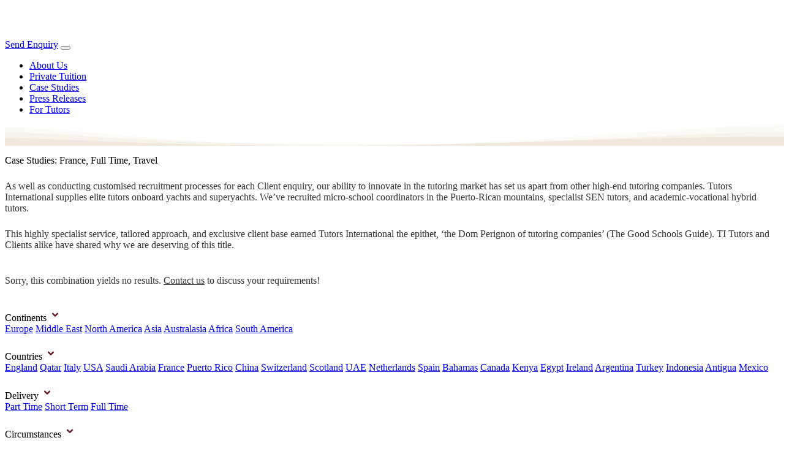

--- FILE ---
content_type: text/html; charset=utf-8
request_url: https://tutors-international.com/cases?how=full_time&in=france&task=travel
body_size: 10647
content:
<!doctype html>
<html lang="en-gb" class="">

<head>
    
    <meta charset="utf-8">
<meta name="viewport" content="width=device-width, initial-scale=1">
<title>Case Studies: France, Full Time, Travel - Tutors International</title>
<meta name="csrf-token" content="3iigtGAVyMnHS0r7arGfDNZkAyLemaVHyuP2cKdS">
<link rel="canonical" href="https://tutors-international.com/cases">
<meta name="description" content="Tutors International case studies for full-time private tuition for our previous assignments all over the world.">
<meta property="og:type" content="website">
<meta property="og:site_name" content="Tutors International">
<meta property="og:url" content="https://tutors-international.com/cases">
<meta property="og:description" content="Tutors International case studies for full-time private tuition for our previous assignments all over the world.">
<meta property="og:locale" content="en_GB">
<meta property="og:title" content="Case Studies: France, Full Time, Travel">
<meta name="twitter:card" content="summary_large_image">
<meta name="twitter:site" content="@TutorsIntl">
<meta name="twitter:description" content="Tutors International case studies for full-time private tuition for our previous assignments all over the world.">
<meta name="twitter:title" content="Case Studies: France, Full Time, Travel">    <link rel="shortcut icon" href="/img/favicons/favicon.ico" type="image/x-icon">
    <link rel="apple-touch-icon" sizes="180x180" href="/img/favicons/apple-touch-icon.png">
    <link rel="icon" type="image/png" sizes="32x32" href="/img/favicons/favicon-32x32.png">
    <link rel="icon" type="image/png" sizes="16x16" href="/img/favicons/favicon-16x16.png">
    <link rel="manifest" href="/img/favicons/site.webmanifest">
    <link rel="mask-icon" href="/img/favicons/safari-pinned-tab.svg" color="#621b24">
    <meta name="msapplication-TileColor" content="#fcfaf8">
    <meta name="theme-color" content="#FCFAF8">

    <link rel="preload" as="style" href="https://tutors-international.com/build/assets/app-CfJU5xh7.css" /><link rel="modulepreload" as="script" href="https://tutors-international.com/build/assets/app-DEhBSx6v.js" /><link rel="stylesheet" href="https://tutors-international.com/build/assets/app-CfJU5xh7.css" /><script type="module" src="https://tutors-international.com/build/assets/app-DEhBSx6v.js"></script>
    
    <style>
        [x-cloak] {display: none !important;}
        #hero {height: 420px;}
        @media (min-width: 768px) {  #hero {height: 540px;}  }
        @media (min-width: 1024px) {  #hero {height: 580px;}  }
    </style>

    <script src="https://challenges.cloudflare.com/turnstile/v0/api.js" async defer ></script>

    
    <script>(function(w,d,s,l,i){w[l]=w[l]||[];w[l].push({'gtm.start':new Date().getTime(),event:'gtm.js'});var f=d.getElementsByTagName(s)[0], j=d.createElement(s),dl=l!='dataLayer'?'&l='+l:'';j.async=true;j.src='https://www.googletagmanager.com/gtm.js?id='+i+dl;f.parentNode.insertBefore(j,f);})(window,document,'script','dataLayer','GTM-MC9J5VNW');</script>
    
</head>

<body class="">

<noscript><iframe src="https://www.googletagmanager.com/ns.html?id=GTM-MC9J5VNW"
height="0" width="0" style="display:none;visibility:hidden"></iframe></noscript>


<nav id="navigation-main"
     class="print:hidden"
     x-data="{
        isOpen: false,
        isScrolled: window.scrollY > 10
     }"
     @scroll.window="isScrolled = (window.scrollY > 10)"
     @click.outside="isOpen = false"
     :class="{ 'is-open': isOpen, 'is-scrolled': isScrolled }">

    <div class="container relative flex items-center flex-wrap">
        <div class="lg:order-1 mr-auto">
            <a href="https://tutors-international.com" class="nav-logo">
                <div class="flex items-center flex-col gap-1.5">
            <img src="/img/logo-white.svg" alt="Tutors International" class="h-9 md:h-auto block">
        </div>
            </a>
        </div>

        <div class="lg:order-3 flex items-center">
                            <a href="https://tutors-international.com/enquiry" class="btn btn-sm btn-latte lg:ml-6">Send Enquiry</a>
            
            <button class="nav-toggler lg:hidden ml-4 -mr-2" :class="{'is-collapsed': !isOpen}"
                    @click="isOpen = !isOpen">
                <div class="nav-burger"></div>
            </button>
        </div>

        <div class="lg:order-2 nav-menu text-xxs text-up">
            <ul><li><a href="https://tutors-international.com/about">About Us</a></li><li><a href="https://tutors-international.com/the-process">Private Tuition</a></li><li class="active"><a href="https://tutors-international.com/cases">Case Studies</a></li><li><a href="https://tutors-international.com/news">Press Releases</a></li><li><a href="https://jobs.tutors.international">For Tutors</a></li></ul>
        </div>
    </div>
</nav>


    <section id="navigation-main-padding"
             class="print:hidden box-content relative pb-6 bg-linear-to-br from-tired to-tired-700">
        <div class="absolute bottom-0 left-0 right-0">
            <img src="/img/header-waves-latte.svg" alt="" class="w-full h-6 md:h-8">
        </div>
    </section>


    <div class="container py-8 lg:py-20">

            

        <div id="cs-wrapper" x-data="stickySidebar" @resize.window.debounce="updateSizes"
             @scroll.window="observeScroll">

            <main >
                <h1 class="h1-intro">Case Studies: France, Full Time, Travel</h1>
    <div class="page-content">
        <p>As&nbsp;well as&nbsp;conducting customised recruitment processes for each Client enquiry, our ability to&nbsp;innovate
            in
            the tutoring market has set&nbsp;us apart from other high-end tutoring companies. Tutors International
            supplies
            elite tutors onboard yachts and superyachts. We&rsquo;ve
            recruited micro-school coordinators in&nbsp;the Puerto-Rican mountains, specialist SEN tutors, and
            academic-vocational hybrid tutors.</p>
        <p>This highly specialist service, tailored approach, and exclusive client base earned Tutors International the
            epithet, &lsquo;the Dom Perignon of&nbsp;tutoring companies&rsquo; (The Good Schools
            Guide). TI&nbsp;Tutors and Clients alike have shared why we&nbsp;are deserving of&nbsp;this title.</p>

                    <div class="card-milk font-bold mt-8">
                <p>Sorry, this combination yields no results. <a href="https://tutors-international.com/enquiry">Contact
                        us</a> to discuss your requirements!</p>
            </div>
        
    </div>

    <div class="space-y-6 mt-10">
        
        
    </div>
            </main>

            <aside id="cs-aside" x-ref="sidebar">

                <div id="cs-submenu" >
                    <div class="md:mb-8 xl:mb-14">
                    <div class="space-y-4 max-sm:space-y-2">
        <div x-data="{open: false }"
     class="mobile:bg-ti-milk/50 max-sm:px-3 max-sm:-mx-3 max-sm:py-1 rounded-sm">
    <h4 class="flex items-center font-bold text-tired"
        @click="open = !open">
        <span class="mr-auto">Continents</span>
        <img src="/img/expand-more-tired.svg"
             alt=""
             class="sm:hidden transition-transform"
             :class="{'rotate-180' : open}">
    </h4>

    <div class="flex flex-wrap -mx-[3px] text-sm mt-2 max-sm:pb-2"
         :class="{'max-sm:hidden' : !open}">
                                    <a href="https://tutors-international.com/cases?how=full_time&amp;in=europe&amp;task=travel" class="px-2 py-0.5 m-[3px] rounded border border-tired/30 bg-ti-milk/60 transition-card
                      hover:bg-ti-milk hover:shadow-md hover:-translate-y-0.5">Europe</a>
                                                <a href="https://tutors-international.com/cases?how=full_time&amp;in=middle_east&amp;task=travel" class="px-2 py-0.5 m-[3px] rounded border border-tired/30 bg-ti-milk/60 transition-card
                      hover:bg-ti-milk hover:shadow-md hover:-translate-y-0.5">Middle East</a>
                                                <a href="https://tutors-international.com/cases?how=full_time&amp;in=north_america&amp;task=travel" class="px-2 py-0.5 m-[3px] rounded border border-tired/30 bg-ti-milk/60 transition-card
                      hover:bg-ti-milk hover:shadow-md hover:-translate-y-0.5">North America</a>
                                                <a href="https://tutors-international.com/cases?how=full_time&amp;in=asia&amp;task=travel" class="px-2 py-0.5 m-[3px] rounded border border-tired/30 bg-ti-milk/60 transition-card
                      hover:bg-ti-milk hover:shadow-md hover:-translate-y-0.5">Asia</a>
                                                <a href="https://tutors-international.com/cases?how=full_time&amp;in=australasia&amp;task=travel" class="px-2 py-0.5 m-[3px] rounded border border-tired/30 bg-ti-milk/60 transition-card
                      hover:bg-ti-milk hover:shadow-md hover:-translate-y-0.5">Australasia</a>
                                                <a href="https://tutors-international.com/cases?how=full_time&amp;in=africa&amp;task=travel" class="px-2 py-0.5 m-[3px] rounded border border-tired/30 bg-ti-milk/60 transition-card
                      hover:bg-ti-milk hover:shadow-md hover:-translate-y-0.5">Africa</a>
                                                <a href="https://tutors-international.com/cases?how=full_time&amp;in=south_america&amp;task=travel" class="px-2 py-0.5 m-[3px] rounded border border-tired/30 bg-ti-milk/60 transition-card
                      hover:bg-ti-milk hover:shadow-md hover:-translate-y-0.5">South America</a>
                        </div>
</div>
        <div x-data="{open: true }"
     class="mobile:bg-ti-milk/50 max-sm:px-3 max-sm:-mx-3 max-sm:py-1 rounded-sm">
    <h4 class="flex items-center font-bold text-tired"
        @click="open = !open">
        <span class="mr-auto">Countries</span>
        <img src="/img/expand-more-tired.svg"
             alt=""
             class="sm:hidden transition-transform"
             :class="{'rotate-180' : open}">
    </h4>

    <div class="flex flex-wrap -mx-[3px] text-sm mt-2 max-sm:pb-2"
         :class="{'max-sm:hidden' : !open}">
                                    <a href="https://tutors-international.com/cases?how=full_time&amp;in=england&amp;task=travel" class="px-2 py-0.5 m-[3px] rounded border border-tired/30 bg-ti-milk/60 transition-card
                      hover:bg-ti-milk hover:shadow-md hover:-translate-y-0.5">England</a>
                                                <a href="https://tutors-international.com/cases?how=full_time&amp;in=qatar&amp;task=travel" class="px-2 py-0.5 m-[3px] rounded border border-tired/30 bg-ti-milk/60 transition-card
                      hover:bg-ti-milk hover:shadow-md hover:-translate-y-0.5">Qatar</a>
                                                <a href="https://tutors-international.com/cases?how=full_time&amp;in=italy&amp;task=travel" class="px-2 py-0.5 m-[3px] rounded border border-tired/30 bg-ti-milk/60 transition-card
                      hover:bg-ti-milk hover:shadow-md hover:-translate-y-0.5">Italy</a>
                                                <a href="https://tutors-international.com/cases?how=full_time&amp;in=usa&amp;task=travel" class="px-2 py-0.5 m-[3px] rounded border border-tired/30 bg-ti-milk/60 transition-card
                      hover:bg-ti-milk hover:shadow-md hover:-translate-y-0.5">USA</a>
                                                <a href="https://tutors-international.com/cases?how=full_time&amp;in=saudi_arabia&amp;task=travel" class="px-2 py-0.5 m-[3px] rounded border border-tired/30 bg-ti-milk/60 transition-card
                      hover:bg-ti-milk hover:shadow-md hover:-translate-y-0.5">Saudi Arabia</a>
                                                <a href="https://tutors-international.com/cases?how=full_time&amp;task=travel"
                   class="px-2 py-0.5 m-[3px] rounded-sm border border-tired/30 bg-tired text-ti-milk font-bold">France</a>
                                                <a href="https://tutors-international.com/cases?how=full_time&amp;in=puerto_rico&amp;task=travel" class="px-2 py-0.5 m-[3px] rounded border border-tired/30 bg-ti-milk/60 transition-card
                      hover:bg-ti-milk hover:shadow-md hover:-translate-y-0.5">Puerto Rico</a>
                                                <a href="https://tutors-international.com/cases?how=full_time&amp;in=china&amp;task=travel" class="px-2 py-0.5 m-[3px] rounded border border-tired/30 bg-ti-milk/60 transition-card
                      hover:bg-ti-milk hover:shadow-md hover:-translate-y-0.5">China</a>
                                                <a href="https://tutors-international.com/cases?how=full_time&amp;in=switzerland&amp;task=travel" class="px-2 py-0.5 m-[3px] rounded border border-tired/30 bg-ti-milk/60 transition-card
                      hover:bg-ti-milk hover:shadow-md hover:-translate-y-0.5">Switzerland</a>
                                                <a href="https://tutors-international.com/cases?how=full_time&amp;in=scotland&amp;task=travel" class="px-2 py-0.5 m-[3px] rounded border border-tired/30 bg-ti-milk/60 transition-card
                      hover:bg-ti-milk hover:shadow-md hover:-translate-y-0.5">Scotland</a>
                                                <a href="https://tutors-international.com/cases?how=full_time&amp;in=uae&amp;task=travel" class="px-2 py-0.5 m-[3px] rounded border border-tired/30 bg-ti-milk/60 transition-card
                      hover:bg-ti-milk hover:shadow-md hover:-translate-y-0.5">UAE</a>
                                                <a href="https://tutors-international.com/cases?how=full_time&amp;in=netherlands&amp;task=travel" class="px-2 py-0.5 m-[3px] rounded border border-tired/30 bg-ti-milk/60 transition-card
                      hover:bg-ti-milk hover:shadow-md hover:-translate-y-0.5">Netherlands</a>
                                                <a href="https://tutors-international.com/cases?how=full_time&amp;in=spain&amp;task=travel" class="px-2 py-0.5 m-[3px] rounded border border-tired/30 bg-ti-milk/60 transition-card
                      hover:bg-ti-milk hover:shadow-md hover:-translate-y-0.5">Spain</a>
                                                <a href="https://tutors-international.com/cases?how=full_time&amp;in=bahamas&amp;task=travel" class="px-2 py-0.5 m-[3px] rounded border border-tired/30 bg-ti-milk/60 transition-card
                      hover:bg-ti-milk hover:shadow-md hover:-translate-y-0.5">Bahamas</a>
                                                <a href="https://tutors-international.com/cases?how=full_time&amp;in=canada&amp;task=travel" class="px-2 py-0.5 m-[3px] rounded border border-tired/30 bg-ti-milk/60 transition-card
                      hover:bg-ti-milk hover:shadow-md hover:-translate-y-0.5">Canada</a>
                                                <a href="https://tutors-international.com/cases?how=full_time&amp;in=kenya&amp;task=travel" class="px-2 py-0.5 m-[3px] rounded border border-tired/30 bg-ti-milk/60 transition-card
                      hover:bg-ti-milk hover:shadow-md hover:-translate-y-0.5">Kenya</a>
                                                <a href="https://tutors-international.com/cases?how=full_time&amp;in=egypt&amp;task=travel" class="px-2 py-0.5 m-[3px] rounded border border-tired/30 bg-ti-milk/60 transition-card
                      hover:bg-ti-milk hover:shadow-md hover:-translate-y-0.5">Egypt</a>
                                                <a href="https://tutors-international.com/cases?how=full_time&amp;in=ireland&amp;task=travel" class="px-2 py-0.5 m-[3px] rounded border border-tired/30 bg-ti-milk/60 transition-card
                      hover:bg-ti-milk hover:shadow-md hover:-translate-y-0.5">Ireland</a>
                                                <a href="https://tutors-international.com/cases?how=full_time&amp;in=argentina&amp;task=travel" class="px-2 py-0.5 m-[3px] rounded border border-tired/30 bg-ti-milk/60 transition-card
                      hover:bg-ti-milk hover:shadow-md hover:-translate-y-0.5">Argentina</a>
                                                <a href="https://tutors-international.com/cases?how=full_time&amp;in=turkey&amp;task=travel" class="px-2 py-0.5 m-[3px] rounded border border-tired/30 bg-ti-milk/60 transition-card
                      hover:bg-ti-milk hover:shadow-md hover:-translate-y-0.5">Turkey</a>
                                                <a href="https://tutors-international.com/cases?how=full_time&amp;in=indonesia&amp;task=travel" class="px-2 py-0.5 m-[3px] rounded border border-tired/30 bg-ti-milk/60 transition-card
                      hover:bg-ti-milk hover:shadow-md hover:-translate-y-0.5">Indonesia</a>
                                                <a href="https://tutors-international.com/cases?how=full_time&amp;in=antigua&amp;task=travel" class="px-2 py-0.5 m-[3px] rounded border border-tired/30 bg-ti-milk/60 transition-card
                      hover:bg-ti-milk hover:shadow-md hover:-translate-y-0.5">Antigua</a>
                                                <a href="https://tutors-international.com/cases?how=full_time&amp;in=mexico&amp;task=travel" class="px-2 py-0.5 m-[3px] rounded border border-tired/30 bg-ti-milk/60 transition-card
                      hover:bg-ti-milk hover:shadow-md hover:-translate-y-0.5">Mexico</a>
                        </div>
</div>
        <div x-data="{open: true }"
     class="mobile:bg-ti-milk/50 max-sm:px-3 max-sm:-mx-3 max-sm:py-1 rounded-sm">
    <h4 class="flex items-center font-bold text-tired"
        @click="open = !open">
        <span class="mr-auto">Delivery</span>
        <img src="/img/expand-more-tired.svg"
             alt=""
             class="sm:hidden transition-transform"
             :class="{'rotate-180' : open}">
    </h4>

    <div class="flex flex-wrap -mx-[3px] text-sm mt-2 max-sm:pb-2"
         :class="{'max-sm:hidden' : !open}">
                                    <a href="https://tutors-international.com/cases?how=part_time&amp;in=france&amp;task=travel" class="px-2 py-0.5 m-[3px] rounded border border-tired/30 bg-ti-milk/60 transition-card
                      hover:bg-ti-milk hover:shadow-md hover:-translate-y-0.5">Part Time</a>
                                                <a href="https://tutors-international.com/cases?how=short_term&amp;in=france&amp;task=travel" class="px-2 py-0.5 m-[3px] rounded border border-tired/30 bg-ti-milk/60 transition-card
                      hover:bg-ti-milk hover:shadow-md hover:-translate-y-0.5">Short Term</a>
                                                <a href="https://tutors-international.com/cases?in=france&amp;task=travel"
                   class="px-2 py-0.5 m-[3px] rounded-sm border border-tired/30 bg-tired text-ti-milk font-bold">Full Time</a>
                        </div>
</div>
        <div x-data="{open: true }"
     class="mobile:bg-ti-milk/50 max-sm:px-3 max-sm:-mx-3 max-sm:py-1 rounded-sm">
    <h4 class="flex items-center font-bold text-tired"
        @click="open = !open">
        <span class="mr-auto">Circumstances</span>
        <img src="/img/expand-more-tired.svg"
             alt=""
             class="sm:hidden transition-transform"
             :class="{'rotate-180' : open}">
    </h4>

    <div class="flex flex-wrap -mx-[3px] text-sm mt-2 max-sm:pb-2"
         :class="{'max-sm:hidden' : !open}">
                                    <a href="https://tutors-international.com/cases?how=full_time&amp;in=france&amp;task=relocation" class="px-2 py-0.5 m-[3px] rounded border border-tired/30 bg-ti-milk/60 transition-card
                      hover:bg-ti-milk hover:shadow-md hover:-translate-y-0.5">Relocation or New School</a>
                                                <a href="https://tutors-international.com/cases?how=full_time&amp;in=france&amp;task=academic" class="px-2 py-0.5 m-[3px] rounded border border-tired/30 bg-ti-milk/60 transition-card
                      hover:bg-ti-milk hover:shadow-md hover:-translate-y-0.5">Academic Concerns</a>
                                                <a href="https://tutors-international.com/cases?how=full_time&amp;in=france&amp;task=actors_athletes" class="px-2 py-0.5 m-[3px] rounded border border-tired/30 bg-ti-milk/60 transition-card
                      hover:bg-ti-milk hover:shadow-md hover:-translate-y-0.5">Student Actors &amp; Athletes</a>
                                                <a href="https://tutors-international.com/cases?how=full_time&amp;in=france&amp;task=exam_preparation" class="px-2 py-0.5 m-[3px] rounded border border-tired/30 bg-ti-milk/60 transition-card
                      hover:bg-ti-milk hover:shadow-md hover:-translate-y-0.5">Exam Preparation</a>
                                                <a href="https://tutors-international.com/cases?how=full_time&amp;in=france&amp;task=after_school" class="px-2 py-0.5 m-[3px] rounded border border-tired/30 bg-ti-milk/60 transition-card
                      hover:bg-ti-milk hover:shadow-md hover:-translate-y-0.5">After School Support</a>
                                                <a href="https://tutors-international.com/cases?how=full_time&amp;in=france&amp;task=specialist_tuition" class="px-2 py-0.5 m-[3px] rounded border border-tired/30 bg-ti-milk/60 transition-card
                      hover:bg-ti-milk hover:shadow-md hover:-translate-y-0.5">Advanced Studies</a>
                                                <a href="https://tutors-international.com/cases?how=full_time&amp;in=france&amp;task=instead_of_school" class="px-2 py-0.5 m-[3px] rounded border border-tired/30 bg-ti-milk/60 transition-card
                      hover:bg-ti-milk hover:shadow-md hover:-translate-y-0.5">Instead of School</a>
                                                <a href="https://tutors-international.com/cases?how=full_time&amp;in=france&amp;task=unhappy_at_school" class="px-2 py-0.5 m-[3px] rounded border border-tired/30 bg-ti-milk/60 transition-card
                      hover:bg-ti-milk hover:shadow-md hover:-translate-y-0.5">Unhappy at School</a>
                                                <a href="https://tutors-international.com/cases?how=full_time&amp;in=france&amp;task=sen" class="px-2 py-0.5 m-[3px] rounded border border-tired/30 bg-ti-milk/60 transition-card
                      hover:bg-ti-milk hover:shadow-md hover:-translate-y-0.5">Special Needs</a>
                                                <a href="https://tutors-international.com/cases?how=full_time&amp;in=france"
                   class="px-2 py-0.5 m-[3px] rounded-sm border border-tired/30 bg-tired text-ti-milk font-bold">Travel</a>
                                                <a href="https://tutors-international.com/cases?how=full_time&amp;in=france&amp;task=early_years" class="px-2 py-0.5 m-[3px] rounded border border-tired/30 bg-ti-milk/60 transition-card
                      hover:bg-ti-milk hover:shadow-md hover:-translate-y-0.5">Early Years</a>
                        </div>
</div>
    </div>
            </div>
                </div>

                <div id="cs-sidebar" class="flex flex-col gap-6">
                    <a href="https://tutors-international.com/enquiry" class="sidebar-panel">
    <div class="bg-cover bg-center h-40" style="background-image: url('/img/side/bridge2.webp')"></div>
    <div class="p-4">
        <div class="sidebar-subheader font-bold mb-1 uppercase">Find me a tutor</div>
        <div class="text-sm">Contact us to discuss your tutoring requirements</div>
    </div>
</a>

            <a href="https://jobs.tutors.international" class="sidebar-panel">
    <div class="bg-cover bg-center h-40" style="background-image: url('/img/side/tutor.webp')"></div>
    <div class="p-4">
        <div class="sidebar-subheader font-bold mb-1 uppercase">Become a tutor</div>
        <div class="text-sm">If you are a Tutor, register with us on the tutor site</div>
    </div>
</a>

            <a href="https://tutors-international.com/storage/Tutors-International-Brochure.pdf"
               download
               class="sidebar-panel
               !flex items-center
               text-sm text-tired font-bold px-4 py-4">

                <svg xmlns="http://www.w3.org/2000/svg" class="size-6" viewBox="0 0 16 16" fill="currentColor">
  <path d="M5.523 12.424q.21-.124.459-.238a8 8 0 0 1-.45.606c-.28.337-.498.516-.635.572l-.035.012a.3.3 0 0 1-.026-.044c-.056-.11-.054-.216.04-.36.106-.165.319-.354.647-.548m2.455-1.647q-.178.037-.356.078a21 21 0 0 0 .5-1.05 12 12 0 0 0 .51.858q-.326.048-.654.114m2.525.939a4 4 0 0 1-.435-.41q.344.007.612.054c.317.057.466.147.518.209a.1.1 0 0 1 .026.064.44.44 0 0 1-.06.2.3.3 0 0 1-.094.124.1.1 0 0 1-.069.015c-.09-.003-.258-.066-.498-.256M8.278 6.97c-.04.244-.108.524-.2.829a5 5 0 0 1-.089-.346c-.076-.353-.087-.63-.046-.822.038-.177.11-.248.196-.283a.5.5 0 0 1 .145-.04c.013.03.028.092.032.198q.008.183-.038.465z"/>
  <path fill-rule="evenodd" d="M4 0h5.293A1 1 0 0 1 10 .293L13.707 4a1 1 0 0 1 .293.707V14a2 2 0 0 1-2 2H4a2 2 0 0 1-2-2V2a2 2 0 0 1 2-2m5.5 1.5v2a1 1 0 0 0 1 1h2zM4.165 13.668c.09.18.23.343.438.419.207.075.412.04.58-.03.318-.13.635-.436.926-.786.333-.401.683-.927 1.021-1.51a11.7 11.7 0 0 1 1.997-.406c.3.383.61.713.91.95.28.22.603.403.934.417a.86.86 0 0 0 .51-.138c.155-.101.27-.247.354-.416.09-.181.145-.37.138-.563a.84.84 0 0 0-.2-.518c-.226-.27-.596-.4-.96-.465a5.8 5.8 0 0 0-1.335-.05 11 11 0 0 1-.98-1.686c.25-.66.437-1.284.52-1.794.036-.218.055-.426.048-.614a1.24 1.24 0 0 0-.127-.538.7.7 0 0 0-.477-.365c-.202-.043-.41 0-.601.077-.377.15-.576.47-.651.823-.073.34-.04.736.046 1.136.088.406.238.848.43 1.295a20 20 0 0 1-1.062 2.227 7.7 7.7 0 0 0-1.482.645c-.37.22-.699.48-.897.787-.21.326-.275.714-.08 1.103"/>
</svg>

                <span class="ml-3">Download our brochure</span>
            </a>

            <div class="flex justify-around px-4 mt-4 links-opacity text-white">
                <a href="https://www.facebook.com/tutors.international" target="_blank">

<div class="rounded-md relative flex items-center justify-center transition-all duration-300 hover:scale-110 cursor-pointer hover:bg-[#1877F2] size-9 bg-tired">

                <svg class="inline-block size-full justify-self-end" xmlns="http://www.w3.org/2000/svg"
                 viewBox="0 0 512 512">
                <path fill="currentColor"
                      d="M288,192v-38.1c0-17.2,3.8-25.9,30.5-25.9H352V64h-55.9c-68.5,0-91.1,31.4-91.1,85.3V192h-45v64h45v192h83V256h56.4l7.6-64  H288z"/>
            </svg>
        
</div>

    </a>

                <a href="https://www.instagram.com/tutors.international" target="_blank">

<div class="rounded-md relative flex items-center justify-center transition-all duration-300 hover:scale-110 cursor-pointer hover:bg-[#e1306c] size-9 bg-tired">

                <svg class="inline-block size-3/4" xmlns="http://www.w3.org/2000/svg" viewBox="0 0 16 16">
                <path fill="currentColor"
                      d="M8 0C5.829 0 5.556.01 4.703.048 3.85.088 3.269.222 2.76.42a3.9 3.9 0 0 0-1.417.923A3.9 3.9 0 0 0 .42 2.76C.222 3.268.087 3.85.048 4.7.01 5.555 0 5.827 0 8.001c0 2.172.01 2.444.048 3.297.04.852.174 1.433.372 1.942.205.526.478.972.923 1.417.444.445.89.719 1.416.923.51.198 1.09.333 1.942.372C5.555 15.99 5.827 16 8 16s2.444-.01 3.298-.048c.851-.04 1.434-.174 1.943-.372a3.9 3.9 0 0 0 1.416-.923c.445-.445.718-.891.923-1.417.197-.509.332-1.09.372-1.942C15.99 10.445 16 10.173 16 8s-.01-2.445-.048-3.299c-.04-.851-.175-1.433-.372-1.941a3.9 3.9 0 0 0-.923-1.417A3.9 3.9 0 0 0 13.24.42c-.51-.198-1.092-.333-1.943-.372C10.443.01 10.172 0 7.998 0zm-.717 1.442h.718c2.136 0 2.389.007 3.232.046.78.035 1.204.166 1.486.275.373.145.64.319.92.599s.453.546.598.92c.11.281.24.705.275 1.485.039.843.047 1.096.047 3.231s-.008 2.389-.047 3.232c-.035.78-.166 1.203-.275 1.485a2.5 2.5 0 0 1-.599.919c-.28.28-.546.453-.92.598-.28.11-.704.24-1.485.276-.843.038-1.096.047-3.232.047s-2.39-.009-3.233-.047c-.78-.036-1.203-.166-1.485-.276a2.5 2.5 0 0 1-.92-.598 2.5 2.5 0 0 1-.6-.92c-.109-.281-.24-.705-.275-1.485-.038-.843-.046-1.096-.046-3.233s.008-2.388.046-3.231c.036-.78.166-1.204.276-1.486.145-.373.319-.64.599-.92s.546-.453.92-.598c.282-.11.705-.24 1.485-.276.738-.034 1.024-.044 2.515-.045zm4.988 1.328a.96.96 0 1 0 0 1.92.96.96 0 0 0 0-1.92m-4.27 1.122a4.109 4.109 0 1 0 0 8.217 4.109 4.109 0 0 0 0-8.217m0 1.441a2.667 2.667 0 1 1 0 5.334 2.667 2.667 0 0 1 0-5.334"/>
            </svg>
        
</div>

    </a>

                <a href="https://www.linkedin.com/company/tutors-international" target="_blank">

<div class="rounded-md relative flex items-center justify-center transition-all duration-300 hover:scale-110 cursor-pointer hover:bg-[#0077B5] size-9 bg-tired">

                <svg class="inline-block size-2/3 justify-self-end" xmlns="http://www.w3.org/2000/svg" viewBox="0 0 32 32">
                <g>
                    <rect fill="currentColor" height="23" width="7" y="9"/>
                    <path
                        d="M24.003,9C20,9,18.89,10.312,18,12V9h-7v23h7V19c0-2,0-4,3.5-4s3.5,2,3.5,4v13h7V19C32,13,31,9,24.003,9z"
                        fill="currentColor"/>
                    <circle cx="3.5" cy="3.5" fill="currentColor" r="3.5"/>
                </g>
            </svg>
        
</div>

    </a>

            </div>
                </div>

            </aside>

        </div>

    
</div>

            <!-- Form -->
<section class="front-section overflow-hidden bg-tired-900 print:hidden overflow-hidden">
            <div class="container" style="overflow-anchor: none;">
        <div class="absolute opacity-20 pointer-events-none select-none -right-[220px] -bottom-[220px]">
    <img src="https://tutors-international.com/build/assets/compass-l-ke4LLjct.svg" alt="" draggable="false">
</div>
        <div class="relative lg:grid lg:grid-cols-3 lg:gap-4 lg:items-center">
            <div
                class="lg:pr-10 flex flex-col max-lg:items-center max-lg:text-center max-lg:mb-10 md:h-full md:pt-8 gap-4">
                <h2 class="h1-intro mb-4! max-lg:after:mx-auto">Contact us</h2>
                <p class="faded text-big my-0!">If you would like a Tutor, please fill in this form and we will be in touch as soon as possible to discuss your requirements in detail.</p>
                <p class="faded">Alternatively, you can reach us by calling <a
                        href="tel:+441865435135"
                        class="link-underline whitespace-nowrap">+44 1865 435 135</a>.</p>

                <p class="font-bold">If you are a tutor, please go to our <a
                        href="https://jobs.tutors.international" class="link-underline">tutor site</a>.
                </p>
            </div>
            <div class="card-tired lg:col-span-2 p-6 md:p-10" x-data="{expanded: false, showProceed: true}">
                <form action="https://tutors-international.com/submit-enquiry" method="post">
                    <input type="hidden" name="_token" value="3iigtGAVyMnHS0r7arGfDNZkAyLemaVHyuP2cKdS" autocomplete="off">
                    <div class="grid grid-cols-1 md:grid-cols-2 gap-x-4 gap-y-6">
    <div>
        <label class="form-label text-ti-latte" for="enquiry_name">Full Name</label>
        <input type="text" name="name" id="enquiry_name" maxlength="128" value="" required>
    </div>
    <div>
        <label class="form-label text-ti-latte" for="enquiry_email">Email</label>
        <input type="text" name="email" id="enquiry_email" maxlength="128" required value="">
    </div>
    <div x-data="{'oldval': ''}">
        <label class="form-label text-ti-latte" for="enquiry_country">Country</label>

        <select name="country" id="enquiry_country" class="pl-1" required x-model="oldval">
            <option value="">Please select...</option>

            <template x-for="(gr, k) in $store.countries">
                <optgroup :label="k">
                    <template x-for="c in gr">
                        <option
                            :value="c"
                            x-text="c"
                            :selected="c === oldval"
                        ></option>
                    </template>
                </optgroup>
            </template>
        </select>
    </div>
    <div>
        <label class="form-label text-ti-latte" for="enquiry_city">Town / City</label>
        <input type="text" name="city" id="enquiry_city" maxlength="128" required value="">
    </div>
    <div>
        <label class="form-label text-ti-latte" for="enquiry_phone">Telephone</label>
        <div class="form-phone">
            <select name="region" id="enquiry_region" x-data="{'oldval': ''}" class="pl-1">
                <option value="">Please select...</option>

                <template x-for="(gr, k) in $store.phones">
                    <optgroup :label="k">
                        <template x-for="c in gr">
                            <option
                                :value="c"
                                x-text="c"
                                :selected="c === oldval"
                            ></option>
                        </template>
                    </optgroup>
                </template>
            </select>
            <input type="text" name="phone" id="enquiry_phone" required value="">
        </div>
    </div>
    <div>
        <label class="form-label text-ti-latte" for="enquiry_time">Contact time</label>
        <select name="contact_time" id="enquiry_time">
                            <option value="any" >Any time</option>
                            <option value="2" >Morning</option>
                            <option value="3" >Afternoon</option>
                            <option value="4" >Evening</option>
                    </select>
    </div>
</div>

                    <div class="
                    grid grid-cols-1 md:grid-cols-2 gap-x-4 mt-10 gap-y-6

                    " x-show="showProceed">
                        
                        <a href="#" class="btn btn-latte px-4 w-full" @click.prevent="expanded = true; $nextTick(()=> {showProceed = false})">
                            <svg xmlns="http://www.w3.org/2000/svg" class="size-4" viewBox="0 0 20 20"
                                 fill="currentColor">
                                <path fill-rule="evenodd"
                                      d="M6.267 3.455a3.066 3.066 0 001.745-.723 3.066 3.066 0 013.976 0 3.066 3.066 0 001.745.723 3.066 3.066 0 012.812 2.812c.051.643.304 1.254.723 1.745a3.066 3.066 0 010 3.976 3.066 3.066 0 00-.723 1.745 3.066 3.066 0 01-2.812 2.812 3.066 3.066 0 00-1.745.723 3.066 3.066 0 01-3.976 0 3.066 3.066 0 00-1.745-.723 3.066 3.066 0 01-2.812-2.812 3.066 3.066 0 00-.723-1.745 3.066 3.066 0 010-3.976 3.066 3.066 0 00.723-1.745 3.066 3.066 0 012.812-2.812zm7.44 5.252a1 1 0 00-1.414-1.414L9 10.586 7.707 9.293a1 1 0 00-1.414 1.414l2 2a1 1 0 001.414 0l4-4z"
                                      clip-rule="evenodd"/>
                            </svg>

                            I need a tutor
                        </a>

                        <a href="https://jobs.tutors.international" class="btn btn-light px-4 w-full md:w-auto">
                            I am a tutor looking for a job
                        </a>


                    </div>

                    <h4 class="h4 text-ti-latte mt-10" x-show="expanded" x-cloak>Your Tutoring Requirements</h4>

                    <div class="grid grid-cols-1 md:grid-cols-2 gap-x-4 gap-y-6 mt-6" x-show="expanded" x-cloak="x-cloak" x-transition:enter="transition duration-200 transform ease-out" x-transition:enter-start="scale-75" x-transition:leave="transition duration-100 transform ease-in" x-transition:leave-end="opacity-0 scale-90"
     x-data="{
        selected_duration:'',
        selected_tutoring:'',

        duration_options_full: JSON.parse('{\u00221\u0022:\u0022A year or several years\u0022,\u00222\u0022:\u0022One school term\u0022,\u00223\u0022:\u0022Several weeks\\\/months\u0022}'),
        duration_options_limited: JSON.parse('{\u00221\u0022:\u0022A year or several years\u0022,\u00222\u0022:\u0022One school term\u0022}'),

        duration_options() { return (this.selected_tutoring == '5')?this.duration_options_limited:this.duration_options_full },

        tutoring_options_full: JSON.parse('{\u00221\u0022:\u0022Full time - instead of school\u0022,\u00222\u0022:\u0022Full time - after school and weekends\u0022,\u00223\u0022:\u0022Full time - during school vacations\u0022,\u00224\u0022:\u0022Part time - 15+ hours per week\u0022,\u00225\u0022:\u0022Part time - less than 15 hours per week\u0022}'),
        tutoring_options_limited: JSON.parse('{\u00221\u0022:\u0022Full time - instead of school\u0022,\u00222\u0022:\u0022Full time - after school and weekends\u0022,\u00223\u0022:\u0022Full time - during school vacations\u0022,\u00224\u0022:\u0022Part time - 15+ hours per week\u0022}'),

        tutoring_options() { return (this.selected_duration == '3')?this.tutoring_options_limited:this.tutoring_options_full },
    }"
>
    <div>
        <label class="form-label text-ti-latte" for="enquiry_currency">Budget</label>
<div class="form-budget" x-data="{
            currency: 'none',
            budget: '6',
            currency_options: JSON.parse('{\u0022none\u0022:\u0022\\u00a3\\\/$\\\/\\u20ac\u0022,\u0022gbp\u0022:\u0022\\u00a3 GBP\u0022,\u0022eur\u0022:\u0022\\u20ac EUR\u0022,\u0022usd\u0022:\u0022$ USD\u0022}'),
            budget_options: JSON.parse('{\u0022none\u0022:{\u0022\u0022:\u0022Select currency first\u0022},\u0022gbp\u0022:{\u00222\u0022:\u0022\\u00a312,000-\\u00a315,000 per month\u0022,\u00223\u0022:\u0022\\u00a315,000-\\u00a319,000 per month\u0022,\u00224\u0022:\u0022\\u00a319,000-\\u00a324,000 per month\u0022,\u00225\u0022:\u0022\\u00a324,000-\\u00a330,000 per month\u0022,\u00226\u0022:\u0022\\u00a330,000-\\u00a340,000 per month\u0022,\u0022any\u0022:\u0022We can afford anything\u0022,\u0022none\u0022:\u0022I cannot afford these rates\u0022},\u0022eur\u0022:{\u00222\u0022:\u0022\\u20ac14,000-\\u20ac17,000 per month\u0022,\u00223\u0022:\u0022\\u20ac17,000-\\u20ac22,000 per month\u0022,\u00224\u0022:\u0022\\u20ac22,000-\\u20ac28,000 per month\u0022,\u00225\u0022:\u0022\\u20ac28,000-\\u20ac35,000 per month\u0022,\u00226\u0022:\u0022\\u20ac35,000-\\u20ac50,000 per month\u0022,\u0022any\u0022:\u0022We can afford anything\u0022,\u0022none\u0022:\u0022I cannot afford these rates\u0022},\u0022usd\u0022:{\u00222\u0022:\u0022$16,000-$20,000 per month\u0022,\u00223\u0022:\u0022$20,000-$25,000 per month\u0022,\u00224\u0022:\u0022$25,000-$32,000 per month\u0022,\u00225\u0022:\u0022$32,000-$40,000 per month\u0022,\u00226\u0022:\u0022$40,000-$60,000 per month\u0022,\u0022any\u0022:\u0022We can afford anything\u0022,\u0022none\u0022:\u0022I cannot afford these rates\u0022}}')        }"

>
    <select name="currency" id="enquiry_currency" x-model="currency" class="pl-1" required>
        <template x-for="curr_code in Object.keys(currency_options)">
            <option :value="curr_code" x-text="currency_options[curr_code]" :selected="curr_code === currency"></option>
        </template>
    </select>

    <select name="budget" id="enquiry_budget" class="pl-1"
            x-data="{ budget_selected : '' }"
            x-init="Alpine.store('not_affordable', false); $watch('budget_selected', val => $store.not_affordable = (val === 'none'))"
            x-model="budget_selected"
            required>
        <template x-for="budget_option in Object.keys(budget_options[currency])">
            <option :value="budget_option" x-text="budget_options[currency][budget_option]" :selected="budget_option === budget"></option>
        </template>
    </select>
</div>
    </div>
    <div>
        <label class="form-label text-ti-latte" for="enquiry_subjects">Subjects</label>
        <input type="text" name="subjects" id="enquiry_subjects" maxlength="256"
               required value="">
    </div>

    <div class="md:col-span-2 flex items-start p-5 rounded-md my-6 border border-tired-400 bg-ti-warning-100" x-cloak
         x-show="$store.not_affordable">
        <div
            class="flex shrink-0 items-center justify-center bg-ti-warning-200 w-10 h-10 border border-tired-400 rounded-full shadow shadow-black/5">
            <svg xmlns="http://www.w3.org/2000/svg" fill="none" viewBox="0 0 24 24" stroke-width="1.5"
                 stroke="currentColor" class="w-6 h-6">
                <path stroke-linecap="round" stroke-linejoin="round"
                      d="M12 9v3.75m-9.303 3.376c-.866 1.5.217 3.374 1.948 3.374h14.71c1.73 0 2.813-1.874 1.948-3.374L13.949 3.378c-.866-1.5-3.032-1.5-3.898 0L2.697 16.126zM12 15.75h.007v.008H12v-.008z"/>
            </svg>

        </div>
        <div class="pl-5">
            <div class="alert-content font-bold text-lg">
                <p>We know that the cost of our services might be beyond your means. <span class="whitespace-nowrap">If this is</span> the case, we recommend that you explore other options.</p>
            </div>
        </div>
    </div>

    <div x-show="!$store.not_affordable">
        <label class="form-label text-ti-latte" for="enquiry_students">Number of students</label>
        <select name="students" id="enquiry_students" required>
                            <option value="" selected>Please select...</option>
                            <option value="1" >1 student</option>
                            <option value="2" >2 students</option>
                            <option value="3" >more than 2 students</option>
                    </select>
    </div>
    <div x-show="!$store.not_affordable">
        <label class="form-label text-ti-latte" for="enquiry_tutoring">Tutoring requirement</label>
        <select name="tutoring" id="enquiry_tutoring" required x-model="selected_tutoring">
            <option value="">Please select...</option>
            <template x-for="tutoring_option in Object.keys(tutoring_options())">
                <option :value="tutoring_option" x-text="tutoring_options()[tutoring_option]" :selected="tutoring_option === selected_tutoring"></option>
            </template>

        </select>
    </div>
    <div x-show="!$store.not_affordable">
        <label class="form-label text-ti-latte" for="enquiry_start">Start Date</label>
        <select name="start" id="enquiry_start" required>
                            <option value="" selected>Please select...</option>
                            <option value="1" >I need someone immediately (extra charges may apply)</option>
                            <option value="2" >2 months from now</option>
                            <option value="3" >3 months from now</option>
                            <option value="4" >4 months from now</option>
                            <option value="5" >More than 4 months</option>
                    </select>
    </div>
    <div x-show="!$store.not_affordable">
        <label class="form-label text-ti-latte" for="enquiry_duration">Duration</label>
        <select name="duration" id="enquiry_duration" required x-model="selected_duration">
            <option value="">Please select...</option>
            <template x-for="duration_option in Object.keys(duration_options())">
                <option :value="duration_option" x-text="duration_options()[duration_option]" :selected="duration_option === selected_duration"></option>
            </template>

        </select>
    </div>

    <div class="md:col-span-2" x-show="!$store.not_affordable">
        <label class="form-label text-ti-latte" for="enquiry_info">Further Info</label>
        
        <textarea rows="7" class="form-textarea" name="info" id="enquiry_info" maxlength="4096" required
                  placeholder="Please tell us about any requirements - imminent exams, special needs, etc - or anything else that may be relevant. Do not use URLs and HTML tags."></textarea>
    </div>

</div>

                    <div class="md:flex items-center pt-4 mt-6" x-show="expanded && !$store.not_affordable" x-cloak>
                        <button class="btn btn-latte px-3 w-full md:w-1/3">
                            <svg xmlns="http://www.w3.org/2000/svg" class="size-4" viewBox="0 0 20 20"
                                 fill="currentColor">
                                <path fill-rule="evenodd"
                                      d="M6.267 3.455a3.066 3.066 0 001.745-.723 3.066 3.066 0 013.976 0 3.066 3.066 0 001.745.723 3.066 3.066 0 012.812 2.812c.051.643.304 1.254.723 1.745a3.066 3.066 0 010 3.976 3.066 3.066 0 00-.723 1.745 3.066 3.066 0 01-2.812 2.812 3.066 3.066 0 00-1.745.723 3.066 3.066 0 01-3.976 0 3.066 3.066 0 00-1.745-.723 3.066 3.066 0 01-2.812-2.812 3.066 3.066 0 00-.723-1.745 3.066 3.066 0 010-3.976 3.066 3.066 0 00.723-1.745 3.066 3.066 0 012.812-2.812zm7.44 5.252a1 1 0 00-1.414-1.414L9 10.586 7.707 9.293a1 1 0 00-1.414 1.414l2 2a1 1 0 001.414 0l4-4z"
                                      clip-rule="evenodd"/>
                            </svg>

                            Submit enquiry
                        </button>

                        <div
                            class="text-ti-latte opacity-40 text-xs md:ml-4 mt-6 md:mt-0 lg:w-2/3">Information sent to&nbsp;Tutors International is&nbsp;never passed on&nbsp;to&nbsp;third parties. For details, see&nbsp;our <a href="/privacy-policy" class="link-underline">Privacy&nbsp;Policy</a>.</div>
                    </div>

                </form>
            </div>
        </div>
    </div>
    </section>
    

<!-- Footer -->
<footer>
    <div class="container">
        <div class="grid lg:grid-cols-6 gap-4 md:gap-y-10">

            
            <div class="lg:col-span-2 flex flex-col items-center lg:items-start text-xs">
                <a href="/"><img src="/img/logo-white.svg" alt="" class="h-14"></a>

<div class="flex gap-x-3 my-4 lg:my-10 footer-links links-opacity">
    <a href="https://www.facebook.com/tutors.international" target="_blank">

<div class="rounded-md relative flex items-center justify-center transition-all duration-300 hover:scale-110 cursor-pointer hover:bg-[#1877F2] size-7 bg-white/40">

                <svg class="inline-block size-full justify-self-end" xmlns="http://www.w3.org/2000/svg"
                 viewBox="0 0 512 512">
                <path fill="currentColor"
                      d="M288,192v-38.1c0-17.2,3.8-25.9,30.5-25.9H352V64h-55.9c-68.5,0-91.1,31.4-91.1,85.3V192h-45v64h45v192h83V256h56.4l7.6-64  H288z"/>
            </svg>
        
</div>

    </a>

    <a href="https://www.instagram.com/tutors.international" target="_blank">

<div class="rounded-md relative flex items-center justify-center transition-all duration-300 hover:scale-110 cursor-pointer hover:bg-[#e1306c] size-7 bg-white/40">

                <svg class="inline-block size-3/4" xmlns="http://www.w3.org/2000/svg" viewBox="0 0 16 16">
                <path fill="currentColor"
                      d="M8 0C5.829 0 5.556.01 4.703.048 3.85.088 3.269.222 2.76.42a3.9 3.9 0 0 0-1.417.923A3.9 3.9 0 0 0 .42 2.76C.222 3.268.087 3.85.048 4.7.01 5.555 0 5.827 0 8.001c0 2.172.01 2.444.048 3.297.04.852.174 1.433.372 1.942.205.526.478.972.923 1.417.444.445.89.719 1.416.923.51.198 1.09.333 1.942.372C5.555 15.99 5.827 16 8 16s2.444-.01 3.298-.048c.851-.04 1.434-.174 1.943-.372a3.9 3.9 0 0 0 1.416-.923c.445-.445.718-.891.923-1.417.197-.509.332-1.09.372-1.942C15.99 10.445 16 10.173 16 8s-.01-2.445-.048-3.299c-.04-.851-.175-1.433-.372-1.941a3.9 3.9 0 0 0-.923-1.417A3.9 3.9 0 0 0 13.24.42c-.51-.198-1.092-.333-1.943-.372C10.443.01 10.172 0 7.998 0zm-.717 1.442h.718c2.136 0 2.389.007 3.232.046.78.035 1.204.166 1.486.275.373.145.64.319.92.599s.453.546.598.92c.11.281.24.705.275 1.485.039.843.047 1.096.047 3.231s-.008 2.389-.047 3.232c-.035.78-.166 1.203-.275 1.485a2.5 2.5 0 0 1-.599.919c-.28.28-.546.453-.92.598-.28.11-.704.24-1.485.276-.843.038-1.096.047-3.232.047s-2.39-.009-3.233-.047c-.78-.036-1.203-.166-1.485-.276a2.5 2.5 0 0 1-.92-.598 2.5 2.5 0 0 1-.6-.92c-.109-.281-.24-.705-.275-1.485-.038-.843-.046-1.096-.046-3.233s.008-2.388.046-3.231c.036-.78.166-1.204.276-1.486.145-.373.319-.64.599-.92s.546-.453.92-.598c.282-.11.705-.24 1.485-.276.738-.034 1.024-.044 2.515-.045zm4.988 1.328a.96.96 0 1 0 0 1.92.96.96 0 0 0 0-1.92m-4.27 1.122a4.109 4.109 0 1 0 0 8.217 4.109 4.109 0 0 0 0-8.217m0 1.441a2.667 2.667 0 1 1 0 5.334 2.667 2.667 0 0 1 0-5.334"/>
            </svg>
        
</div>

    </a>

    <a href="https://www.linkedin.com/company/tutors-international" target="_blank">

<div class="rounded-md relative flex items-center justify-center transition-all duration-300 hover:scale-110 cursor-pointer hover:bg-[#0077B5] size-7 bg-white/40">

                <svg class="inline-block size-2/3 justify-self-end" xmlns="http://www.w3.org/2000/svg" viewBox="0 0 32 32">
                <g>
                    <rect fill="currentColor" height="23" width="7" y="9"/>
                    <path
                        d="M24.003,9C20,9,18.89,10.312,18,12V9h-7v23h7V19c0-2,0-4,3.5-4s3.5,2,3.5,4v13h7V19C32,13,31,9,24.003,9z"
                        fill="currentColor"/>
                    <circle cx="3.5" cy="3.5" fill="currentColor" r="3.5"/>
                </g>
            </svg>
        
</div>

    </a>

</div>

<div class="text-ti-latte">© 1999-2026 Tutors International</div>
<div class="text-ti-latte">Oxford, England</div>
            </div>

            
            <div class="lg:col-span-4 grid md:grid-cols-4 gap-4">

                <div class="footer-section group" x-data="{open: false}">
    <div class="footer-header items-center md:cursor-default" @click="open=!open">
        <div class="flex items-center">
            <svg xmlns="http://www.w3.org/2000/svg" viewBox="0 0 20 20" fill="currentColor"
                 class="md:hidden size-5 mr-1 transition-transform duration-200" :class="{'rotate-90': open}">
                <path fill-rule="evenodd"
                      d="M8.22 5.22a.75.75 0 0 1 1.06 0l4.25 4.25a.75.75 0 0 1 0 1.06l-4.25 4.25a.75.75 0 0 1-1.06-1.06L11.94 10 8.22 6.28a.75.75 0 0 1 0-1.06Z"
                      clip-rule="evenodd"/>
            </svg>
            The Company
        </div>
    </div>

    <div class="ml-6 md:ml-0">
                    <ul class="footer-links hidden md:block transition-all duration-300"
                :class="{'block!': open}">
                                    <li><a href="https://tutors-international.com/about">Who we are</a></li>
                                    <li><a href="https://tutors-international.com/media">In the media</a></li>
                                    <li><a href="https://tutors-international.com/associations">Tutoring associations</a></li>
                                    <li><a href="https://tutors-international.com/partners">Partners</a></li>
                                    <li><a href="https://tutors-international.com/news">Press releases</a></li>
                                    <li><a href="https://tutors-international.com/privacy-policy">Privacy &amp; Legal</a></li>
                            </ul>
            </div>

</div>

                <div class="footer-section group" x-data="{open: false}">
    <div class="footer-header items-center md:cursor-default" @click="open=!open">
        <div class="flex items-center">
            <svg xmlns="http://www.w3.org/2000/svg" viewBox="0 0 20 20" fill="currentColor"
                 class="md:hidden size-5 mr-1 transition-transform duration-200" :class="{'rotate-90': open}">
                <path fill-rule="evenodd"
                      d="M8.22 5.22a.75.75 0 0 1 1.06 0l4.25 4.25a.75.75 0 0 1 0 1.06l-4.25 4.25a.75.75 0 0 1-1.06-1.06L11.94 10 8.22 6.28a.75.75 0 0 1 0-1.06Z"
                      clip-rule="evenodd"/>
            </svg>
            Private Tuition
        </div>
    </div>

    <div class="ml-6 md:ml-0">
                    <ul class="footer-links hidden md:block transition-all duration-300"
                :class="{'block!': open}">
                                    <li><a href="https://tutors-international.com/the-process">What we do</a></li>
                                    <li><a href="https://tutors-international.com/service">How we recruit tutors</a></li>
                                    <li><a href="https://tutors-international.com/special-needs-tutors">Special needs</a></li>
                                    <li><a href="https://tutors-international.com/travelling-tutors">Travelling tutors</a></li>
                                    <li><a href="https://tutors-international.com/faqs">FAQs</a></li>
                                    <li><a href="https://tutors-international.com/storage/Tutors-International-Brochure.pdf">The brochure</a></li>
                            </ul>
            </div>

</div>

                <div class="footer-section group" x-data="{open: false}">
    <div class="footer-header items-center md:cursor-default" @click="open=!open">
        <div class="flex items-center">
            <svg xmlns="http://www.w3.org/2000/svg" viewBox="0 0 20 20" fill="currentColor"
                 class="md:hidden size-5 mr-1 transition-transform duration-200" :class="{'rotate-90': open}">
                <path fill-rule="evenodd"
                      d="M8.22 5.22a.75.75 0 0 1 1.06 0l4.25 4.25a.75.75 0 0 1 0 1.06l-4.25 4.25a.75.75 0 0 1-1.06-1.06L11.94 10 8.22 6.28a.75.75 0 0 1 0-1.06Z"
                      clip-rule="evenodd"/>
            </svg>
            Client experience
        </div>
    </div>

    <div class="ml-6 md:ml-0">
                    <ul class="footer-links hidden md:block transition-all duration-300"
                :class="{'block!': open}">
                                    <li><a href="https://tutors-international.com/testimonials">Testimonials</a></li>
                                    <li><a href="https://tutors-international.com/cases">Case studies</a></li>
                                    <li><a href="https://tutors-international.com/cases?in=north_america">In North America</a></li>
                                    <li><a href="https://tutors-international.com/cases?in=europe">In Europe</a></li>
                                    <li><a href="https://tutors-international.com/cases?how=full_time">Full time placements</a></li>
                                    <li><a href="https://tutors-international.com/cases?how=short_term">Short term placements</a></li>
                            </ul>
            </div>

</div>

                <div class="space-y-4 md:space-y-8">
                    <div class="footer-section group" x-data="{open: false}">
    <div class="footer-header items-center md:cursor-default" @click="open=!open">
        <div class="flex items-center">
            <svg xmlns="http://www.w3.org/2000/svg" viewBox="0 0 20 20" fill="currentColor"
                 class="md:hidden size-5 mr-1 transition-transform duration-200" :class="{'rotate-90': open}">
                <path fill-rule="evenodd"
                      d="M8.22 5.22a.75.75 0 0 1 1.06 0l4.25 4.25a.75.75 0 0 1 0 1.06l-4.25 4.25a.75.75 0 0 1-1.06-1.06L11.94 10 8.22 6.28a.75.75 0 0 1 0-1.06Z"
                      clip-rule="evenodd"/>
            </svg>
            For Clients
        </div>
    </div>

    <div class="ml-6 md:ml-0">
                    <ul class="footer-links hidden md:block transition-all duration-300"
                :class="{'block!': open}">
                                    <li><a href="https://tutors-international.com/enquiry">Make an enquiry</a></li>
                                    <li><a href="https://tutors-international.com/contact">Contact details</a></li>
                            </ul>
            </div>

</div>

                    <div class="footer-section group" x-data="{open: false}">
    <div class="footer-header items-center md:cursor-default" @click="open=!open">
        <div class="flex items-center">
            <svg xmlns="http://www.w3.org/2000/svg" viewBox="0 0 20 20" fill="currentColor"
                 class="md:hidden size-5 mr-1 transition-transform duration-200" :class="{'rotate-90': open}">
                <path fill-rule="evenodd"
                      d="M8.22 5.22a.75.75 0 0 1 1.06 0l4.25 4.25a.75.75 0 0 1 0 1.06l-4.25 4.25a.75.75 0 0 1-1.06-1.06L11.94 10 8.22 6.28a.75.75 0 0 1 0-1.06Z"
                      clip-rule="evenodd"/>
            </svg>
            For Tutors
        </div>
    </div>

    <div class="ml-6 md:ml-0">
                    <ul class="footer-links hidden md:block transition-all duration-300"
                :class="{'block!': open}">
                                    <li><a href="https://jobs.tutors.international">Our site for tutors</a></li>
                                    <li><a href="https://jobs.tutors.international/current-positions">Current vacancies</a></li>
                            </ul>
            </div>

</div>
                </div>

            </div>

        </div>
    </div>
</footer>

<div id="c-c-p" class="fixed bottom-0 w-full z-50" style="display: none"
     x-data="consentPopup">
    <div class="container grid grid-cols-12 gap-x-4 gap-y-2 bg-tired text-white rounded-t py-4">
        <div class="col-span-full md:col-span-9 pb-4">
            <div class="font-bold text-xl mb-2 mt-2">🍪 We value your privacy</div>
            <div>Our site uses cookies to enable you to use it. We also analyse traffic to understand how you use our site. For details, see&nbsp;our <a href="/privacy-policy" class="link-underline">Privacy&nbsp;Policy</a>.</div>
        </div>
        <div class="flex flex-col items-stretch gap-2 col-span-full md:col-span-3">
            <button class="px-2 py-1 btn btn-sm btn-latte" @click="setAcceptAll">Accept
                all
            </button>
            <button class="px-2 py-1 btn btn-sm btn-light" @click="setRejectAll">Reject
                all
            </button>
            <button class="px-2 py-1 btn btn-sm btn-light" @click="customising = true"
                    x-show="!customising">I want to choose
            </button>
        </div>

        <div class="col-span-full md:col-span-9 grid grid-cols-1 md:grid-cols-2 gap-2" x-cloak x-show="customising">
            <div>
                <input type="checkbox" class="form-checkbox" id="ccp_sec" x-model="options.ccp_sec"/>
                <label for="ccp_sec" class="">Security cookies</label>
            </div>
            <div>
                <input type="checkbox" class="form-checkbox" id="ccp_wap" x-model="options.ccp_wap"/>
                <label for="ccp_wap" class="">Website analytics and personalisation</label>
            </div>
            <div>
                <input type="checkbox" class="form-checkbox" id="ccp_ada" x-model="options.ccp_ada"/>
                <label for="ccp_ada" class="">Google Ads analytics</label>
            </div>
            <div>
                <input type="checkbox" class="form-checkbox" id="ccp_adp" x-model="options.ccp_adp"/>
                <label for="ccp_adp" class="">Google Ads personalisation</label>
            </div>
        </div>
        <div class="flex flex-col items-stretch gap-2 col-span-full md:col-span-3" x-cloak x-show="customising">
            <button class="px-2 py-1 btn btn-sm btn-light"
                    @click="setGranular(options)">Save my choice
            </button>
        </div>
    </div>
</div>



</body>
</html>


--- FILE ---
content_type: image/svg+xml
request_url: https://tutors-international.com/build/assets/compass-l-ke4LLjct.svg
body_size: 10880
content:
<svg width="420" height="420" viewBox="0 0 420 420" fill="none" xmlns="http://www.w3.org/2000/svg">
<path fill-rule="evenodd" clip-rule="evenodd" d="M62.8961 125.661L55.3276 121.317C55.1957 121.534 55.0598 121.733 54.9485 121.94C54.8208 122.148 54.7013 122.376 54.5736 122.594L62.2121 126.898C62.4429 126.492 62.6695 126.067 62.8961 125.661Z" fill="#F0E8DC"/>
<path fill-rule="evenodd" clip-rule="evenodd" d="M41.8006 188.403L33.1321 187.335C33.0744 187.82 33.0249 188.295 32.9631 188.77L41.644 189.819C41.7017 189.344 41.7512 188.869 41.8006 188.403Z" fill="#F0E8DC"/>
<path fill-rule="evenodd" clip-rule="evenodd" d="M357.429 294.234L364.981 298.529C365.101 298.331 365.237 298.123 365.348 297.926C365.476 297.718 365.595 297.5 365.702 297.282L358.154 292.987C357.907 293.403 357.676 293.819 357.429 294.234Z" fill="#F0E8DC"/>
<path fill-rule="evenodd" clip-rule="evenodd" d="M378.508 231.477L387.226 232.556C387.296 232.071 387.346 231.586 387.395 231.121L378.656 230.052C378.607 230.537 378.557 231.002 378.508 231.477Z" fill="#F0E8DC"/>
<path fill-rule="evenodd" clip-rule="evenodd" d="M387.393 231.116C387.344 231.591 387.295 232.076 387.225 232.561L378.507 231.472C378.556 231.007 378.605 230.532 378.655 230.057C381.168 208.998 379.771 187.127 373.876 165.435L382.334 163.099C388.539 185.94 390.043 208.958 387.393 231.116ZM374.378 229.433L313.229 221.863C313.942 215.648 314.139 209.315 313.686 202.931L375.141 198.399C375.882 208.859 375.598 219.23 374.378 229.433ZM367.432 261.081L308.928 241.744C310.864 235.767 312.269 229.592 313.093 223.298L374.242 230.838C372.916 241.17 370.608 251.284 367.432 261.081ZM354.367 290.868L326.977 275.332L303.275 255.767C305.285 251.67 307.045 247.454 308.511 243.11L366.995 262.457C363.683 272.313 359.447 281.824 354.367 290.868ZM365.343 297.924C365.236 298.123 365.108 298.33 364.976 298.528C353.725 318.301 338.666 335.916 320.505 350.216L315.132 343.338C332.391 329.74 346.692 313.006 357.429 294.233C357.676 293.818 357.902 293.402 358.15 292.987L365.71 297.291C365.603 297.499 365.471 297.717 365.343 297.924ZM274.645 291.383C279.622 287.425 284.187 283.041 288.311 278.301L334.904 318.508C328.143 326.277 320.661 333.452 312.487 339.894L274.645 291.383ZM285.085 357.4L257.448 302.467C263.166 299.538 268.518 296.114 273.487 292.264L311.33 340.765C303.217 347.059 294.458 352.65 285.085 357.4ZM256.953 368.504L247.848 306.782C250.679 305.673 253.427 304.446 256.142 303.11L283.75 358.043C275.279 362.24 266.335 365.743 256.953 368.504ZM188.985 387.158L190.065 378.469C211.114 380.983 232.983 379.578 254.683 373.68L257.011 382.111C234.17 388.336 211.151 389.81 188.985 387.158ZM178.03 308.87C184.058 310.829 190.291 312.264 196.673 313.085L189.154 373.996C178.772 372.66 168.587 370.325 158.773 367.098L178.03 308.87ZM129.282 354.105L144.761 326.812L164.216 303.268C168.241 305.248 172.41 306.989 176.675 308.434L157.397 366.663C147.637 363.358 138.218 359.152 129.282 354.105ZM102.592 335.52L142.631 289.127C146.133 292.096 149.824 294.827 153.664 297.301L142.623 327.643L128.013 353.392C119.019 348.246 110.499 342.279 102.592 335.52ZM121.602 364.832C101.81 353.521 84.1841 338.449 69.8959 320.28L76.7722 314.906C90.3601 332.165 107.096 346.485 125.879 357.232L121.602 364.832ZM117.404 257.212C120.325 262.952 123.761 268.325 127.609 273.313L79.2772 310.997C73.0024 302.873 67.4115 294.095 62.6694 284.733L117.404 257.212ZM51.6936 256.915L113.218 247.84C114.277 250.601 115.484 253.283 116.782 255.905L62.0472 283.427C57.8984 275.045 54.4375 266.178 51.6936 256.915ZM45.3117 222.654L106.412 218.161C106.667 221.348 107.063 224.515 107.611 227.711L50.0909 251.185C47.6395 241.665 46.0533 232.135 45.3117 222.654ZM38.0275 256.816C31.8062 233.956 30.3189 210.928 32.964 188.77C33.0216 188.295 33.0793 187.81 33.1288 187.335L41.7973 188.404C41.7479 188.869 41.6984 189.344 41.6407 189.819C39.1275 210.878 40.5242 232.748 46.42 254.461L38.0275 256.816ZM45.9668 190.254L106.799 197.805C106.066 204.02 105.868 210.334 106.292 216.727L45.1757 221.209C44.4506 210.769 44.7596 200.418 45.9668 190.254ZM53.0038 158.626L111.17 177.865C109.23 183.861 107.788 190.047 106.956 196.37L46.1357 188.849C47.4582 178.518 49.786 168.414 53.0038 158.626ZM66.0066 129.037L91.7938 143.664L116.712 164.238C114.763 168.206 113.041 172.313 111.628 176.519L53.4158 157.281C56.7324 147.483 60.9596 138.033 66.0066 129.037ZM54.5735 122.595C54.7053 122.367 54.8207 122.149 54.9402 121.942C55.0597 121.733 55.1997 121.536 55.3275 121.318C66.6205 101.565 81.6792 83.9499 99.8403 69.6699L105.233 76.5578C87.9663 90.1452 73.6451 106.889 62.896 125.662C62.6694 126.068 62.4428 126.494 62.2162 126.9L54.5735 122.595ZM145.659 128.344C140.67 132.283 136.101 136.667 131.952 141.387L85.519 101.308C92.2676 93.5591 99.7414 86.3845 107.916 79.942L145.659 128.344ZM135.178 62.525L162.778 117.399C157.08 120.298 151.757 123.683 146.809 127.483L109.073 79.0813C117.157 72.8366 125.866 67.2552 135.178 62.525ZM163.046 51.4907L172.163 113.203C169.39 114.292 166.667 115.489 164.055 116.796L136.447 61.9313C144.876 57.7449 153.743 54.252 163.046 51.4907ZM231.38 32.7475L230.28 41.4461C209.252 38.9325 187.391 40.318 165.678 46.2163L163.334 37.7945C186.184 31.57 209.223 30.0854 231.38 32.7475ZM241.919 111.115C235.97 109.195 229.848 107.78 223.602 106.949L231.113 45.8698C241.404 47.1861 251.49 49.4917 261.226 52.6682L241.919 111.115ZM291.071 65.7411L276.318 91.8077L255.763 116.716C251.717 114.737 247.56 112.995 243.304 111.55L262.623 53.1037C272.498 56.4191 282.028 60.6644 291.071 65.7411ZM317.604 84.2272L277.348 130.858C273.846 127.879 270.154 125.148 266.314 122.674L276.692 94.0242L292.32 66.4538C301.264 71.58 309.739 77.5178 317.604 84.2272ZM298.784 55.0731C318.577 66.3945 336.19 81.4462 350.49 99.6155L343.561 105.029C329.977 87.7601 313.241 73.4406 294.466 62.6832L298.784 55.0731ZM302.443 162.496C299.554 156.845 296.168 151.56 292.369 146.642L340.961 108.75C347.203 116.815 352.765 125.504 357.494 134.796L302.443 162.496ZM368.68 163.03L306.777 172.144C305.681 169.284 304.424 166.514 303.077 163.802L358.129 136.103C362.356 144.614 365.908 153.619 368.68 163.03ZM370.234 168.631C372.685 178.082 374.259 187.563 375.005 196.984L313.546 201.486C313.291 198.419 312.924 195.341 312.38 192.263L370.234 168.631ZM210.698 209.453L222.036 187.909L363.691 167.078L210.698 209.453ZM295.941 249.701C303.534 233.293 306.472 214.648 303.613 195.846L309.649 193.382C313.221 214.569 309.805 235.579 300.98 253.867L295.941 249.701ZM254.852 215.777L300.832 196.984C303.415 214.718 300.671 232.273 293.655 247.81L254.852 215.777ZM232.934 222.555L232.855 222.051L248.075 215.836L307.185 264.644L232.934 222.555ZM297.309 266.316L327.612 277.351L353.655 292.106C348.521 301.062 342.584 309.542 335.852 317.42L289.263 277.192C292.184 273.748 294.862 270.116 297.309 266.316ZM246.46 297.37C263.937 290.097 278.287 277.994 288.381 263.08L294.499 265.297C283.412 282.259 267.233 295.945 247.411 303.823L246.46 297.37ZM238.743 245.02L285.579 262.061C275.922 276.034 262.384 287.405 246.015 294.382L238.743 245.02ZM210.521 210.66L232.101 222.011L252.965 363.793L210.521 210.66ZM218.435 313.56C221.525 313.303 224.632 312.937 227.718 312.383L251.292 370.057C241.829 372.492 232.349 374.065 222.947 374.808L218.435 313.56ZM217.03 313.699L221.521 374.936C211.102 375.668 200.74 375.362 190.588 374.144L198.099 313.234C204.312 313.956 210.636 314.145 217.03 313.699ZM170.26 295.945C186.678 303.535 205.321 306.475 224.137 303.615L226.609 309.642C205.404 313.214 184.412 309.81 166.123 300.953L170.26 295.945ZM197.477 232.868L197.901 232.798L204.126 248.078L155.238 307.356L197.477 232.868ZM174.973 238.736L157.929 285.604C143.937 275.975 132.545 262.417 125.59 246.019L174.973 238.736ZM223.008 300.834C205.255 303.387 187.7 300.656 172.18 293.64L204.213 254.847L223.008 300.834ZM209.281 210.512L197.95 232.086L56.2957 252.927L209.281 210.512ZM124.058 170.294C116.456 186.692 113.515 205.326 116.386 224.129L110.309 226.603C106.766 205.435 110.153 184.426 119.011 166.128L124.058 170.294ZM165.147 204.218L119.147 223.001C116.596 205.247 119.324 187.701 126.332 172.174L165.147 204.218ZM187.144 197.479L187.214 197.894L171.895 204.149L112.658 155.252L187.144 197.479ZM173.556 122.654C156.07 129.908 141.7 142.011 131.597 156.924L125.463 154.688C136.554 137.696 152.733 124.02 172.588 116.142L173.556 122.654ZM181.264 174.975L134.387 157.934C144.036 143.96 157.574 132.58 173.993 125.613L181.264 174.975ZM209.462 209.265L187.898 197.924L167.054 56.3301L209.462 209.265ZM201.811 106.404C198.634 106.662 195.466 107.048 192.29 107.602L168.727 49.8975C178.257 47.4333 187.807 45.8302 197.308 45.0878L201.811 106.404ZM203.236 106.286L198.721 44.9493C209.182 44.2172 219.544 44.504 229.716 45.7214L222.156 106.791C215.951 106.058 209.627 105.85 203.236 106.286ZM249.686 124.059C233.288 116.479 214.665 113.54 195.89 116.419L193.39 110.323C214.558 106.761 235.554 110.175 253.843 119.022L249.686 124.059ZM215.794 165.148L197.011 119.17C214.723 116.607 232.262 119.349 247.799 126.365L215.794 165.148ZM222.502 187.157L222.086 187.226L215.823 171.907L264.711 112.708L222.502 187.157ZM294.409 173.966L245.018 181.249L262.058 134.401C276.029 144.039 287.433 157.577 294.409 173.966ZM278.415 131.798L318.676 85.1773C326.45 91.9263 333.635 99.4178 340.1 107.592L291.52 145.484C287.561 140.506 283.165 135.934 278.415 131.798ZM303.839 172.58L297.379 173.54C290.083 156.053 277.982 141.694 263.047 131.6L265.284 125.484C282.267 136.568 295.954 152.748 303.839 172.58ZM93.9321 143.218L66.6987 127.8C71.8241 118.814 77.8022 110.314 84.5426 102.406L130.984 142.486C127.935 146.028 125.183 149.779 122.69 153.679L93.9321 143.218ZM141.523 288.157L101.492 334.54C93.7426 327.801 86.5902 320.32 80.1548 312.165L128.47 274.491C132.43 279.468 136.813 284.021 141.523 288.157ZM116.147 247.415L122.612 246.455C129.884 263.941 141.968 278.311 156.903 288.405L154.694 294.491C137.712 283.417 124.037 267.257 116.147 247.415ZM161.513 33.7865C64.1855 60.6743 7.12314 161.338 34.0022 258.657C60.939 355.926 161.591 413.006 258.84 386.079C356.16 359.211 413.23 258.528 386.314 161.249C359.427 63.9699 258.762 6.87893 161.513 33.7865Z" fill="#F0E8DC"/>
<path fill-rule="evenodd" clip-rule="evenodd" d="M153.784 6.56114L153.833 6.61063L159.185 26.1852L152.646 27.9962L153.784 6.56114ZM169.279 25.6607L151.991 0L150.281 30.8562L151.752 30.4801L169.279 25.6607Z" fill="#F0E8DC"/>
<path fill-rule="evenodd" clip-rule="evenodd" d="M6.5632 266.179L26.1951 260.805L28.0162 267.356L6.5632 266.179ZM25.6431 250.691L0 268.01L30.8466 269.682L30.4594 268.207L25.6431 250.691Z" fill="#F0E8DC"/>
<path fill-rule="evenodd" clip-rule="evenodd" d="M266.211 413.36L260.777 393.817L267.361 391.976L266.211 413.36ZM268.222 389.512L250.703 394.341L268.012 420.002L269.713 389.126L268.222 389.512Z" fill="#F0E8DC"/>
<path fill-rule="evenodd" clip-rule="evenodd" d="M393.805 159.204L391.976 152.603L413.421 153.8L413.371 153.83L393.805 159.204ZM389.117 150.317L389.492 151.772L394.333 169.298L420 151.99L389.117 150.317Z" fill="#F0E8DC"/>
</svg>
